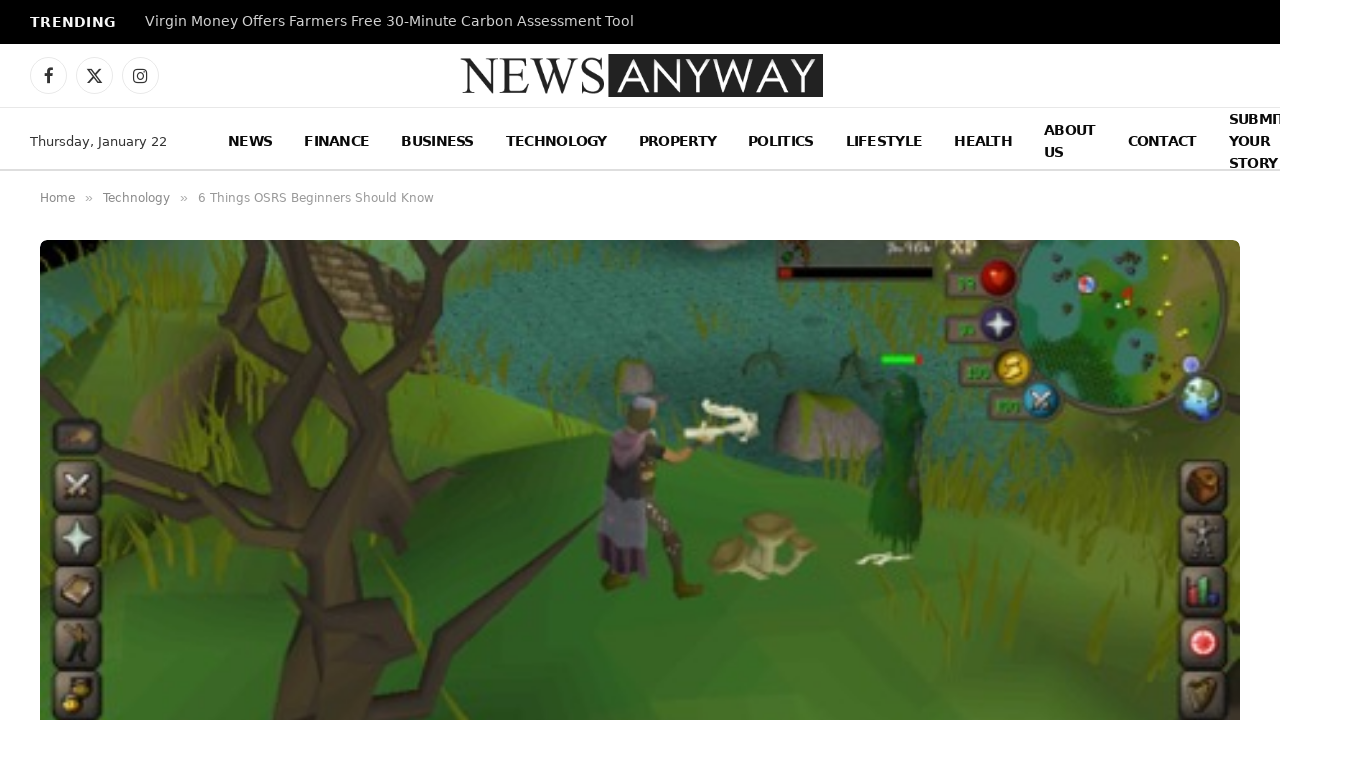

--- FILE ---
content_type: text/html; charset=utf-8
request_url: https://www.google.com/recaptcha/api2/aframe
body_size: 266
content:
<!DOCTYPE HTML><html><head><meta http-equiv="content-type" content="text/html; charset=UTF-8"></head><body><script nonce="CyyANgXgXrojn8uxVH7vmg">/** Anti-fraud and anti-abuse applications only. See google.com/recaptcha */ try{var clients={'sodar':'https://pagead2.googlesyndication.com/pagead/sodar?'};window.addEventListener("message",function(a){try{if(a.source===window.parent){var b=JSON.parse(a.data);var c=clients[b['id']];if(c){var d=document.createElement('img');d.src=c+b['params']+'&rc='+(localStorage.getItem("rc::a")?sessionStorage.getItem("rc::b"):"");window.document.body.appendChild(d);sessionStorage.setItem("rc::e",parseInt(sessionStorage.getItem("rc::e")||0)+1);localStorage.setItem("rc::h",'1769048049497');}}}catch(b){}});window.parent.postMessage("_grecaptcha_ready", "*");}catch(b){}</script></body></html>